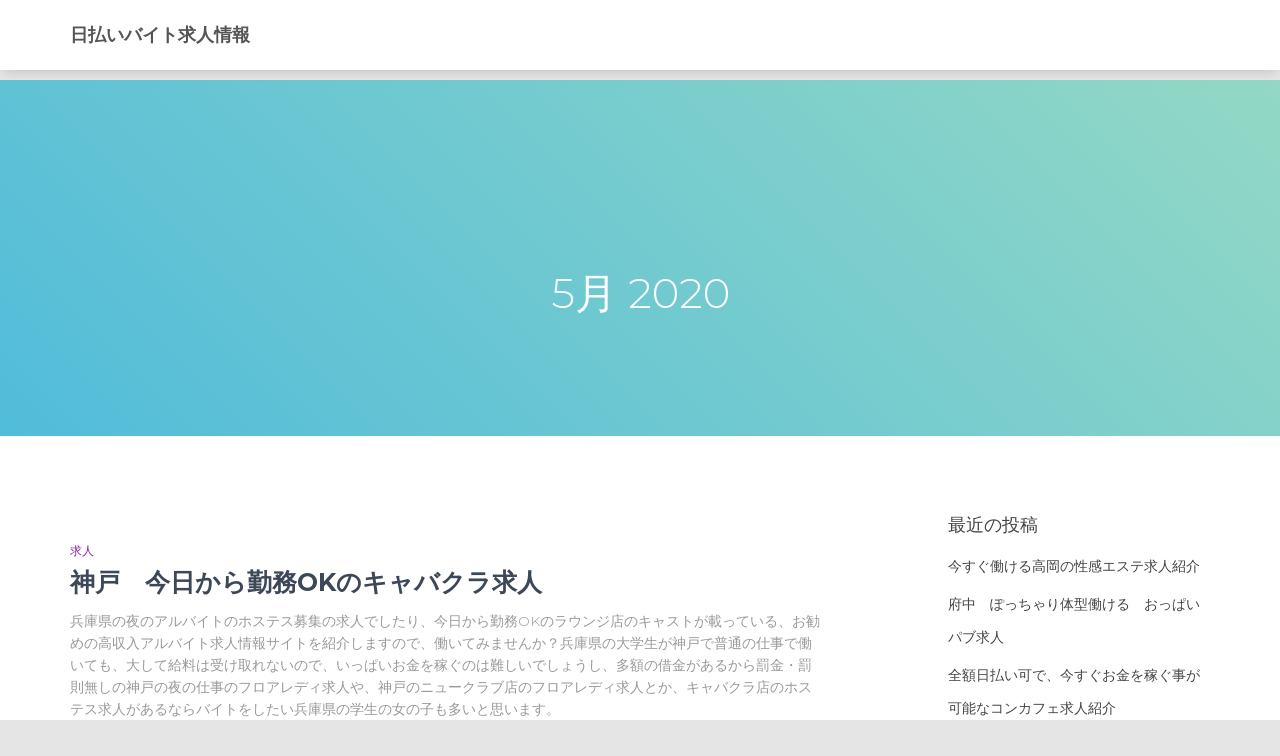

--- FILE ---
content_type: text/html; charset=UTF-8
request_url: http://flxewtu.s401.xrea.com/?m=202005
body_size: 14752
content:
<!DOCTYPE html>
<html lang="ja">

<head>
	<meta charset='UTF-8'>
	<meta name="viewport" content="width=device-width, initial-scale=1">
	<link rel="profile" href="http://gmpg.org/xfn/11">
		<title>2020年5月 &#8211; 日払いバイト求人情報</title>
<meta name='robots' content='max-image-preview:large' />
<link rel='dns-prefetch' href='//fonts.googleapis.com' />
<link rel="alternate" type="application/rss+xml" title="日払いバイト求人情報 &raquo; フィード" href="http://flxewtu.s401.xrea.com/?feed=rss2" />
<link rel="alternate" type="application/rss+xml" title="日払いバイト求人情報 &raquo; コメントフィード" href="http://flxewtu.s401.xrea.com/?feed=comments-rss2" />
<script type="text/javascript">
window._wpemojiSettings = {"baseUrl":"https:\/\/s.w.org\/images\/core\/emoji\/14.0.0\/72x72\/","ext":".png","svgUrl":"https:\/\/s.w.org\/images\/core\/emoji\/14.0.0\/svg\/","svgExt":".svg","source":{"concatemoji":"http:\/\/flxewtu.s401.xrea.com\/wp-includes\/js\/wp-emoji-release.min.js?ver=6.2.8"}};
/*! This file is auto-generated */
!function(e,a,t){var n,r,o,i=a.createElement("canvas"),p=i.getContext&&i.getContext("2d");function s(e,t){p.clearRect(0,0,i.width,i.height),p.fillText(e,0,0);e=i.toDataURL();return p.clearRect(0,0,i.width,i.height),p.fillText(t,0,0),e===i.toDataURL()}function c(e){var t=a.createElement("script");t.src=e,t.defer=t.type="text/javascript",a.getElementsByTagName("head")[0].appendChild(t)}for(o=Array("flag","emoji"),t.supports={everything:!0,everythingExceptFlag:!0},r=0;r<o.length;r++)t.supports[o[r]]=function(e){if(p&&p.fillText)switch(p.textBaseline="top",p.font="600 32px Arial",e){case"flag":return s("\ud83c\udff3\ufe0f\u200d\u26a7\ufe0f","\ud83c\udff3\ufe0f\u200b\u26a7\ufe0f")?!1:!s("\ud83c\uddfa\ud83c\uddf3","\ud83c\uddfa\u200b\ud83c\uddf3")&&!s("\ud83c\udff4\udb40\udc67\udb40\udc62\udb40\udc65\udb40\udc6e\udb40\udc67\udb40\udc7f","\ud83c\udff4\u200b\udb40\udc67\u200b\udb40\udc62\u200b\udb40\udc65\u200b\udb40\udc6e\u200b\udb40\udc67\u200b\udb40\udc7f");case"emoji":return!s("\ud83e\udef1\ud83c\udffb\u200d\ud83e\udef2\ud83c\udfff","\ud83e\udef1\ud83c\udffb\u200b\ud83e\udef2\ud83c\udfff")}return!1}(o[r]),t.supports.everything=t.supports.everything&&t.supports[o[r]],"flag"!==o[r]&&(t.supports.everythingExceptFlag=t.supports.everythingExceptFlag&&t.supports[o[r]]);t.supports.everythingExceptFlag=t.supports.everythingExceptFlag&&!t.supports.flag,t.DOMReady=!1,t.readyCallback=function(){t.DOMReady=!0},t.supports.everything||(n=function(){t.readyCallback()},a.addEventListener?(a.addEventListener("DOMContentLoaded",n,!1),e.addEventListener("load",n,!1)):(e.attachEvent("onload",n),a.attachEvent("onreadystatechange",function(){"complete"===a.readyState&&t.readyCallback()})),(e=t.source||{}).concatemoji?c(e.concatemoji):e.wpemoji&&e.twemoji&&(c(e.twemoji),c(e.wpemoji)))}(window,document,window._wpemojiSettings);
</script>
<style type="text/css">
img.wp-smiley,
img.emoji {
	display: inline !important;
	border: none !important;
	box-shadow: none !important;
	height: 1em !important;
	width: 1em !important;
	margin: 0 0.07em !important;
	vertical-align: -0.1em !important;
	background: none !important;
	padding: 0 !important;
}
</style>
	<link rel='stylesheet' id='wp-block-library-css' href='http://flxewtu.s401.xrea.com/wp-includes/css/dist/block-library/style.min.css?ver=6.2.8' type='text/css' media='all' />
<link rel='stylesheet' id='classic-theme-styles-css' href='http://flxewtu.s401.xrea.com/wp-includes/css/classic-themes.min.css?ver=6.2.8' type='text/css' media='all' />
<style id='global-styles-inline-css' type='text/css'>
body{--wp--preset--color--black: #000000;--wp--preset--color--cyan-bluish-gray: #abb8c3;--wp--preset--color--white: #ffffff;--wp--preset--color--pale-pink: #f78da7;--wp--preset--color--vivid-red: #cf2e2e;--wp--preset--color--luminous-vivid-orange: #ff6900;--wp--preset--color--luminous-vivid-amber: #fcb900;--wp--preset--color--light-green-cyan: #7bdcb5;--wp--preset--color--vivid-green-cyan: #00d084;--wp--preset--color--pale-cyan-blue: #8ed1fc;--wp--preset--color--vivid-cyan-blue: #0693e3;--wp--preset--color--vivid-purple: #9b51e0;--wp--preset--color--accent: #e91e63;--wp--preset--color--background-color: #E5E5E5;--wp--preset--color--header-gradient: #a81d84;--wp--preset--gradient--vivid-cyan-blue-to-vivid-purple: linear-gradient(135deg,rgba(6,147,227,1) 0%,rgb(155,81,224) 100%);--wp--preset--gradient--light-green-cyan-to-vivid-green-cyan: linear-gradient(135deg,rgb(122,220,180) 0%,rgb(0,208,130) 100%);--wp--preset--gradient--luminous-vivid-amber-to-luminous-vivid-orange: linear-gradient(135deg,rgba(252,185,0,1) 0%,rgba(255,105,0,1) 100%);--wp--preset--gradient--luminous-vivid-orange-to-vivid-red: linear-gradient(135deg,rgba(255,105,0,1) 0%,rgb(207,46,46) 100%);--wp--preset--gradient--very-light-gray-to-cyan-bluish-gray: linear-gradient(135deg,rgb(238,238,238) 0%,rgb(169,184,195) 100%);--wp--preset--gradient--cool-to-warm-spectrum: linear-gradient(135deg,rgb(74,234,220) 0%,rgb(151,120,209) 20%,rgb(207,42,186) 40%,rgb(238,44,130) 60%,rgb(251,105,98) 80%,rgb(254,248,76) 100%);--wp--preset--gradient--blush-light-purple: linear-gradient(135deg,rgb(255,206,236) 0%,rgb(152,150,240) 100%);--wp--preset--gradient--blush-bordeaux: linear-gradient(135deg,rgb(254,205,165) 0%,rgb(254,45,45) 50%,rgb(107,0,62) 100%);--wp--preset--gradient--luminous-dusk: linear-gradient(135deg,rgb(255,203,112) 0%,rgb(199,81,192) 50%,rgb(65,88,208) 100%);--wp--preset--gradient--pale-ocean: linear-gradient(135deg,rgb(255,245,203) 0%,rgb(182,227,212) 50%,rgb(51,167,181) 100%);--wp--preset--gradient--electric-grass: linear-gradient(135deg,rgb(202,248,128) 0%,rgb(113,206,126) 100%);--wp--preset--gradient--midnight: linear-gradient(135deg,rgb(2,3,129) 0%,rgb(40,116,252) 100%);--wp--preset--duotone--dark-grayscale: url('#wp-duotone-dark-grayscale');--wp--preset--duotone--grayscale: url('#wp-duotone-grayscale');--wp--preset--duotone--purple-yellow: url('#wp-duotone-purple-yellow');--wp--preset--duotone--blue-red: url('#wp-duotone-blue-red');--wp--preset--duotone--midnight: url('#wp-duotone-midnight');--wp--preset--duotone--magenta-yellow: url('#wp-duotone-magenta-yellow');--wp--preset--duotone--purple-green: url('#wp-duotone-purple-green');--wp--preset--duotone--blue-orange: url('#wp-duotone-blue-orange');--wp--preset--font-size--small: 13px;--wp--preset--font-size--medium: 20px;--wp--preset--font-size--large: 36px;--wp--preset--font-size--x-large: 42px;--wp--preset--spacing--20: 0.44rem;--wp--preset--spacing--30: 0.67rem;--wp--preset--spacing--40: 1rem;--wp--preset--spacing--50: 1.5rem;--wp--preset--spacing--60: 2.25rem;--wp--preset--spacing--70: 3.38rem;--wp--preset--spacing--80: 5.06rem;--wp--preset--shadow--natural: 6px 6px 9px rgba(0, 0, 0, 0.2);--wp--preset--shadow--deep: 12px 12px 50px rgba(0, 0, 0, 0.4);--wp--preset--shadow--sharp: 6px 6px 0px rgba(0, 0, 0, 0.2);--wp--preset--shadow--outlined: 6px 6px 0px -3px rgba(255, 255, 255, 1), 6px 6px rgba(0, 0, 0, 1);--wp--preset--shadow--crisp: 6px 6px 0px rgba(0, 0, 0, 1);}:where(.is-layout-flex){gap: 0.5em;}body .is-layout-flow > .alignleft{float: left;margin-inline-start: 0;margin-inline-end: 2em;}body .is-layout-flow > .alignright{float: right;margin-inline-start: 2em;margin-inline-end: 0;}body .is-layout-flow > .aligncenter{margin-left: auto !important;margin-right: auto !important;}body .is-layout-constrained > .alignleft{float: left;margin-inline-start: 0;margin-inline-end: 2em;}body .is-layout-constrained > .alignright{float: right;margin-inline-start: 2em;margin-inline-end: 0;}body .is-layout-constrained > .aligncenter{margin-left: auto !important;margin-right: auto !important;}body .is-layout-constrained > :where(:not(.alignleft):not(.alignright):not(.alignfull)){max-width: var(--wp--style--global--content-size);margin-left: auto !important;margin-right: auto !important;}body .is-layout-constrained > .alignwide{max-width: var(--wp--style--global--wide-size);}body .is-layout-flex{display: flex;}body .is-layout-flex{flex-wrap: wrap;align-items: center;}body .is-layout-flex > *{margin: 0;}:where(.wp-block-columns.is-layout-flex){gap: 2em;}.has-black-color{color: var(--wp--preset--color--black) !important;}.has-cyan-bluish-gray-color{color: var(--wp--preset--color--cyan-bluish-gray) !important;}.has-white-color{color: var(--wp--preset--color--white) !important;}.has-pale-pink-color{color: var(--wp--preset--color--pale-pink) !important;}.has-vivid-red-color{color: var(--wp--preset--color--vivid-red) !important;}.has-luminous-vivid-orange-color{color: var(--wp--preset--color--luminous-vivid-orange) !important;}.has-luminous-vivid-amber-color{color: var(--wp--preset--color--luminous-vivid-amber) !important;}.has-light-green-cyan-color{color: var(--wp--preset--color--light-green-cyan) !important;}.has-vivid-green-cyan-color{color: var(--wp--preset--color--vivid-green-cyan) !important;}.has-pale-cyan-blue-color{color: var(--wp--preset--color--pale-cyan-blue) !important;}.has-vivid-cyan-blue-color{color: var(--wp--preset--color--vivid-cyan-blue) !important;}.has-vivid-purple-color{color: var(--wp--preset--color--vivid-purple) !important;}.has-black-background-color{background-color: var(--wp--preset--color--black) !important;}.has-cyan-bluish-gray-background-color{background-color: var(--wp--preset--color--cyan-bluish-gray) !important;}.has-white-background-color{background-color: var(--wp--preset--color--white) !important;}.has-pale-pink-background-color{background-color: var(--wp--preset--color--pale-pink) !important;}.has-vivid-red-background-color{background-color: var(--wp--preset--color--vivid-red) !important;}.has-luminous-vivid-orange-background-color{background-color: var(--wp--preset--color--luminous-vivid-orange) !important;}.has-luminous-vivid-amber-background-color{background-color: var(--wp--preset--color--luminous-vivid-amber) !important;}.has-light-green-cyan-background-color{background-color: var(--wp--preset--color--light-green-cyan) !important;}.has-vivid-green-cyan-background-color{background-color: var(--wp--preset--color--vivid-green-cyan) !important;}.has-pale-cyan-blue-background-color{background-color: var(--wp--preset--color--pale-cyan-blue) !important;}.has-vivid-cyan-blue-background-color{background-color: var(--wp--preset--color--vivid-cyan-blue) !important;}.has-vivid-purple-background-color{background-color: var(--wp--preset--color--vivid-purple) !important;}.has-black-border-color{border-color: var(--wp--preset--color--black) !important;}.has-cyan-bluish-gray-border-color{border-color: var(--wp--preset--color--cyan-bluish-gray) !important;}.has-white-border-color{border-color: var(--wp--preset--color--white) !important;}.has-pale-pink-border-color{border-color: var(--wp--preset--color--pale-pink) !important;}.has-vivid-red-border-color{border-color: var(--wp--preset--color--vivid-red) !important;}.has-luminous-vivid-orange-border-color{border-color: var(--wp--preset--color--luminous-vivid-orange) !important;}.has-luminous-vivid-amber-border-color{border-color: var(--wp--preset--color--luminous-vivid-amber) !important;}.has-light-green-cyan-border-color{border-color: var(--wp--preset--color--light-green-cyan) !important;}.has-vivid-green-cyan-border-color{border-color: var(--wp--preset--color--vivid-green-cyan) !important;}.has-pale-cyan-blue-border-color{border-color: var(--wp--preset--color--pale-cyan-blue) !important;}.has-vivid-cyan-blue-border-color{border-color: var(--wp--preset--color--vivid-cyan-blue) !important;}.has-vivid-purple-border-color{border-color: var(--wp--preset--color--vivid-purple) !important;}.has-vivid-cyan-blue-to-vivid-purple-gradient-background{background: var(--wp--preset--gradient--vivid-cyan-blue-to-vivid-purple) !important;}.has-light-green-cyan-to-vivid-green-cyan-gradient-background{background: var(--wp--preset--gradient--light-green-cyan-to-vivid-green-cyan) !important;}.has-luminous-vivid-amber-to-luminous-vivid-orange-gradient-background{background: var(--wp--preset--gradient--luminous-vivid-amber-to-luminous-vivid-orange) !important;}.has-luminous-vivid-orange-to-vivid-red-gradient-background{background: var(--wp--preset--gradient--luminous-vivid-orange-to-vivid-red) !important;}.has-very-light-gray-to-cyan-bluish-gray-gradient-background{background: var(--wp--preset--gradient--very-light-gray-to-cyan-bluish-gray) !important;}.has-cool-to-warm-spectrum-gradient-background{background: var(--wp--preset--gradient--cool-to-warm-spectrum) !important;}.has-blush-light-purple-gradient-background{background: var(--wp--preset--gradient--blush-light-purple) !important;}.has-blush-bordeaux-gradient-background{background: var(--wp--preset--gradient--blush-bordeaux) !important;}.has-luminous-dusk-gradient-background{background: var(--wp--preset--gradient--luminous-dusk) !important;}.has-pale-ocean-gradient-background{background: var(--wp--preset--gradient--pale-ocean) !important;}.has-electric-grass-gradient-background{background: var(--wp--preset--gradient--electric-grass) !important;}.has-midnight-gradient-background{background: var(--wp--preset--gradient--midnight) !important;}.has-small-font-size{font-size: var(--wp--preset--font-size--small) !important;}.has-medium-font-size{font-size: var(--wp--preset--font-size--medium) !important;}.has-large-font-size{font-size: var(--wp--preset--font-size--large) !important;}.has-x-large-font-size{font-size: var(--wp--preset--font-size--x-large) !important;}
.wp-block-navigation a:where(:not(.wp-element-button)){color: inherit;}
:where(.wp-block-columns.is-layout-flex){gap: 2em;}
.wp-block-pullquote{font-size: 1.5em;line-height: 1.6;}
</style>
<link rel='stylesheet' id='bootstrap-css' href='http://flxewtu.s401.xrea.com/wp-content/themes/hestia/assets/bootstrap/css/bootstrap.min.css?ver=1.0.2' type='text/css' media='all' />
<link rel='stylesheet' id='orfeo_parent-css' href='http://flxewtu.s401.xrea.com/wp-content/themes/hestia/style.css?ver=1.0.6' type='text/css' media='all' />
<style id='orfeo_parent-inline-css' type='text/css'>
.hestia-pricing .hestia-table-one .card-pricing .category { color: #f5593d; }.hestia-pricing .hestia-table-two .card-pricing { background-color: #f5593d; }.pagination .nav-links .page-numbers { color: #f5593d; border-color: #f5593d; }.pagination .nav-links .page-numbers.current { border-color: #f5593d; }.pagination .nav-links .page-numbers:hover { background-color: #f5593d; }.pagination .nav-links .page-numbers:hover { border-color: #f5593d; }.woocommerce-pagination ul.page-numbers .page-numbers { color: #f5593d; border-color: #f5593d; } .woocommerce-pagination ul.page-numbers li > span.current { border-color: #f5593d !important; }.woocommerce-pagination ul.page-numbers .page-numbers:hover { background-color: #f5593d; }.woocommerce-pagination ul.page-numbers .page-numbers:hover { border-color: #f5593d; }.entry-categories .label { background-color: #f5593d;}.woocommerce .star-rating { color: #f5593d; }.woocommerce div.product p.stars span a:before { color: #f5593d; }.woocommerce-cart table.shop_table button { 
		    background-color: #f5593d !important;
		    border-color: #f5593d !important; 
        }.woocommerce-cart table.shop_table button:hover { 
		    background-color: #f5593d !important; 
		    border-color: #f5593d !important;
        }.woocommerce-page .woocommerce-message { background-color: #f5593d; }.track_order input[type=submit] { background-color: #f5593d; }.track_order input[type=submit]:hover { background-color: #f5593d; }div[id^=woocommerce_product_tag_cloud].widget a { background-color: #f5593d; }.woocommerce.widget_shopping_cart .buttons > a.button { background-color: #f5593d; }.woocommerce.widget_shopping_cart .buttons > a.button:hover { background-color: #f5593d; }
</style>
<link rel='stylesheet' id='hestia-font-sizes-css' href='http://flxewtu.s401.xrea.com/wp-content/themes/hestia/assets/css/font-sizes.min.css?ver=2.4.5' type='text/css' media='all' />
<link rel='stylesheet' id='font-awesome-css' href='http://flxewtu.s401.xrea.com/wp-content/themes/hestia/assets/font-awesome/css/font-awesome.min.css?ver=1.0.2' type='text/css' media='all' />
<link rel='stylesheet' id='hestia_style-css' href='http://flxewtu.s401.xrea.com/wp-content/themes/orfeo/style.css?ver=2.4.5' type='text/css' media='all' />
<style id='hestia_style-inline-css' type='text/css'>
.hestia-top-bar, .hestia-top-bar .widget.widget_shopping_cart .cart_list {
			background-color: #363537
		}
		.hestia-top-bar .widget .label-floating input[type=search]:-webkit-autofill {
			-webkit-box-shadow: inset 0 0 0px 9999px #363537
		}.hestia-top-bar, .hestia-top-bar .widget .label-floating input[type=search], .hestia-top-bar .widget.widget_search form.form-group:before, .hestia-top-bar .widget.widget_product_search form.form-group:before, .hestia-top-bar .widget.widget_shopping_cart:before {
			color: #ffffff
		} 
		.hestia-top-bar .widget .label-floating input[type=search]{
			-webkit-text-fill-color:#ffffff !important 
		}.hestia-top-bar a, .hestia-top-bar .top-bar-nav li a {
			color: #ffffff
		}.hestia-top-bar a:hover, .hestia-top-bar .top-bar-nav li a:hover {
			color: #eeeeee
		}
	
		a, 
		.navbar .dropdown-menu li:hover > a,
		.navbar .dropdown-menu li:focus > a,
		.navbar .dropdown-menu li:active > a,
		.navbar .navbar-nav > li .dropdown-menu li:hover > a,
		body:not(.home) .navbar-default .navbar-nav > .active:not(.btn) > a,
		body:not(.home) .navbar-default .navbar-nav > .active:not(.btn) > a:hover,
		body:not(.home) .navbar-default .navbar-nav > .active:not(.btn) > a:focus,
		a:hover, 
		.card-blog a.moretag:hover, 
		.card-blog a.more-link:hover, 
		.widget a:hover,
		.has-accent-color {
		    color:#f5593d;
		}
		
		.pagination span.current, .pagination span.current:focus, .pagination span.current:hover {
			border-color:#f5593d
		}
		
		button,
		button:hover,
		.woocommerce .track_order button[type="submit"],
		.woocommerce .track_order button[type="submit"]:hover,
		div.wpforms-container .wpforms-form button[type=submit].wpforms-submit,
		div.wpforms-container .wpforms-form button[type=submit].wpforms-submit:hover,
		input[type="button"],
		input[type="button"]:hover,
		input[type="submit"],
		input[type="submit"]:hover,
		input#searchsubmit, 
		.pagination span.current, 
		.pagination span.current:focus, 
		.pagination span.current:hover,
		.btn.btn-primary,
		.btn.btn-primary:link,
		.btn.btn-primary:hover, 
		.btn.btn-primary:focus, 
		.btn.btn-primary:active, 
		.btn.btn-primary.active, 
		.btn.btn-primary.active:focus, 
		.btn.btn-primary.active:hover,
		.btn.btn-primary:active:hover, 
		.btn.btn-primary:active:focus, 
		.btn.btn-primary:active:hover,
		.hestia-sidebar-open.btn.btn-rose,
		.hestia-sidebar-close.btn.btn-rose,
		.hestia-sidebar-open.btn.btn-rose:hover,
		.hestia-sidebar-close.btn.btn-rose:hover,
		.hestia-sidebar-open.btn.btn-rose:focus,
		.hestia-sidebar-close.btn.btn-rose:focus,
		.label.label-primary,
		.hestia-work .portfolio-item:nth-child(6n+1) .label,
		.nav-cart .nav-cart-content .widget .buttons .button,
		.has-accent-background-color {
		    background-color: #f5593d;
		}
		
		@media (max-width: 768px) { 
	
			.navbar-default .navbar-nav>li>a:hover,
			.navbar-default .navbar-nav>li>a:focus,
			.navbar .navbar-nav .dropdown .dropdown-menu li a:hover,
			.navbar .navbar-nav .dropdown .dropdown-menu li a:focus,
			.navbar button.navbar-toggle:hover,
			.navbar .navbar-nav li:hover > a i {
			    color: #f5593d;
			}
		}
		
		body:not(.woocommerce-page) button:not([class^="fl-"]):not(.hestia-scroll-to-top):not(.navbar-toggle):not(.close),
		body:not(.woocommerce-page) .button:not([class^="fl-"]):not(hestia-scroll-to-top):not(.navbar-toggle):not(.add_to_cart_button),
		div.wpforms-container .wpforms-form button[type=submit].wpforms-submit,
		input[type="submit"], 
		input[type="button"], 
		.btn.btn-primary,
		.widget_product_search button[type="submit"],
		.hestia-sidebar-open.btn.btn-rose,
		.hestia-sidebar-close.btn.btn-rose,
		.everest-forms button[type=submit].everest-forms-submit-button {
		    -webkit-box-shadow: 0 2px 2px 0 rgba(245,89,61,0.14),0 3px 1px -2px rgba(245,89,61,0.2),0 1px 5px 0 rgba(245,89,61,0.12);
		    box-shadow: 0 2px 2px 0 rgba(245,89,61,0.14),0 3px 1px -2px rgba(245,89,61,0.2),0 1px 5px 0 rgba(245,89,61,0.12);
		}
		
		.card .header-primary, .card .content-primary,
		.everest-forms button[type=submit].everest-forms-submit-button {
		    background: #f5593d;
		}
		
		body:not(.woocommerce-page) .button:not([class^="fl-"]):not(.hestia-scroll-to-top):not(.navbar-toggle):not(.add_to_cart_button):hover,
		body:not(.woocommerce-page) button:not([class^="fl-"]):not(.hestia-scroll-to-top):not(.navbar-toggle):not(.close):hover,
		div.wpforms-container .wpforms-form button[type=submit].wpforms-submit:hover,
		input[type="submit"]:hover,
		input[type="button"]:hover,
		input#searchsubmit:hover, 
		.widget_product_search button[type="submit"]:hover,
		.pagination span.current, 
		.btn.btn-primary:hover, 
		.btn.btn-primary:focus, 
		.btn.btn-primary:active, 
		.btn.btn-primary.active, 
		.btn.btn-primary:active:focus, 
		.btn.btn-primary:active:hover, 
		.hestia-sidebar-open.btn.btn-rose:hover,
		.hestia-sidebar-close.btn.btn-rose:hover,
		.pagination span.current:hover,
		.everest-forms button[type=submit].everest-forms-submit-button:hover,
 		.everest-forms button[type=submit].everest-forms-submit-button:focus,
 		.everest-forms button[type=submit].everest-forms-submit-button:active {
			-webkit-box-shadow: 0 14px 26px -12px rgba(245,89,61,0.42),0 4px 23px 0 rgba(0,0,0,0.12),0 8px 10px -5px rgba(245,89,61,0.2);
		    box-shadow: 0 14px 26px -12px rgba(245,89,61,0.42),0 4px 23px 0 rgba(0,0,0,0.12),0 8px 10px -5px rgba(245,89,61,0.2);
			color: #fff;
		}
		
		.form-group.is-focused .form-control {
			background-image: -webkit-gradient(linear,left top, left bottom,from(#f5593d),to(#f5593d)),-webkit-gradient(linear,left top, left bottom,from(#d2d2d2),to(#d2d2d2));
			background-image: -webkit-linear-gradient(linear,left top, left bottom,from(#f5593d),to(#f5593d)),-webkit-linear-gradient(linear,left top, left bottom,from(#d2d2d2),to(#d2d2d2));
			background-image: linear-gradient(linear,left top, left bottom,from(#f5593d),to(#f5593d)),linear-gradient(linear,left top, left bottom,from(#d2d2d2),to(#d2d2d2));
		}
		
		.navbar:not(.navbar-transparent) li:not(.btn):hover > a,
		.navbar li.on-section:not(.btn) > a, 
		.navbar.full-screen-menu.navbar-transparent li:not(.btn):hover > a,
		.navbar.full-screen-menu .navbar-toggle:hover,
		.navbar:not(.navbar-transparent) .nav-cart:hover, 
		.navbar:not(.navbar-transparent) .hestia-toggle-search:hover {
				color:#f5593d}
		
		.header-filter-gradient { 
			background: linear-gradient(45deg, rgba(81,188,218,1) 0%, rgb(147,216,197) 100%); 
		}
		.has-header-gradient-color { color: #51bcda; }
		.has-header-gradient-background-color { background-color: #51bcda; }
		 
		.has-background-color-color { color: #E5E5E5; }
		.has-background-color-background-color { background-color: #E5E5E5; }
		
.btn.btn-primary:not(.colored-button):not(.btn-left):not(.btn-right):not(.btn-just-icon):not(.menu-item), input[type="submit"]:not(.search-submit), body:not(.woocommerce-account) .woocommerce .button.woocommerce-Button, .woocommerce .product button.button, .woocommerce .product button.button.alt, .woocommerce .product #respond input#submit, .woocommerce-cart .blog-post .woocommerce .cart-collaterals .cart_totals .checkout-button, .woocommerce-checkout #payment #place_order, .woocommerce-account.woocommerce-page button.button, .woocommerce .track_order button[type="submit"], .nav-cart .nav-cart-content .widget .buttons .button, .woocommerce a.button.wc-backward, body.woocommerce .wccm-catalog-item a.button, body.woocommerce a.wccm-button.button, form.woocommerce-form-coupon button.button, div.wpforms-container .wpforms-form button[type=submit].wpforms-submit, div.woocommerce a.button.alt, div.woocommerce table.my_account_orders .button, .btn.colored-button, .btn.btn-left, .btn.btn-right, .btn:not(.colored-button):not(.btn-left):not(.btn-right):not(.btn-just-icon):not(.menu-item):not(.hestia-sidebar-open):not(.hestia-sidebar-close){ padding-top:15px;  padding-bottom:15px;  padding-left:33px;  padding-right:33px; }
.btn.btn-primary:not(.colored-button):not(.btn-left):not(.btn-right):not(.btn-just-icon):not(.menu-item), input[type="submit"]:not(.search-submit), body:not(.woocommerce-account) .woocommerce .button.woocommerce-Button, .woocommerce .product button.button, .woocommerce .product button.button.alt, .woocommerce .product #respond input#submit, .woocommerce-cart .blog-post .woocommerce .cart-collaterals .cart_totals .checkout-button, .woocommerce-checkout #payment #place_order, .woocommerce-account.woocommerce-page button.button, .woocommerce .track_order button[type="submit"], .nav-cart .nav-cart-content .widget .buttons .button, .woocommerce a.button.wc-backward, body.woocommerce .wccm-catalog-item a.button, body.woocommerce a.wccm-button.button, form.woocommerce-form-coupon button.button, div.wpforms-container .wpforms-form button[type=submit].wpforms-submit, div.woocommerce a.button.alt, div.woocommerce table.my_account_orders .button, input[type="submit"].search-submit, .hestia-view-cart-wrapper .added_to_cart.wc-forward, .woocommerce-product-search button, .woocommerce-cart .actions .button, #secondary div[id^=woocommerce_price_filter] .button, .woocommerce div[id^=woocommerce_widget_cart].widget .buttons .button, .searchform input[type=submit], .searchform button, .search-form:not(.media-toolbar-primary) input[type=submit], .search-form:not(.media-toolbar-primary) button, .woocommerce-product-search input[type=submit], .btn.colored-button, .btn.btn-left, .btn.btn-right, .btn:not(.colored-button):not(.btn-left):not(.btn-right):not(.btn-just-icon):not(.menu-item):not(.hestia-sidebar-open):not(.hestia-sidebar-close){border-radius:3px;}
h1, h2, h3, h4, h5, h6, .hestia-title, .hestia-title.title-in-content, p.meta-in-content , .info-title, .card-title,
		.page-header.header-small .hestia-title, .page-header.header-small .title, .widget h5, .hestia-title, 
		.title, .footer-brand, .footer-big h4, .footer-big h5, .media .media-heading, 
		.carousel h1.hestia-title, .carousel h2.title, 
		.carousel span.sub-title, .woocommerce.single-product h1.product_title, .woocommerce section.related.products h2, .hestia-about h1, .hestia-about h2, .hestia-about h3, .hestia-about h4, .hestia-about h5 {
			font-family: Montserrat;
		}
		body, ul, .tooltip-inner {
			font-family: Montserrat;
		}
@media (min-width: 769px){
			.page-header.header-small .hestia-title,
			.page-header.header-small .title,
			h1.hestia-title.title-in-content,
			.main article.section .has-title-font-size {
				font-size: 42px;
			}}

			.home.blog .hestia-blogs {
				background-color: #fff !important;
			}
		
			.woocommerce-checkout #hestia-checkout-coupon .woocommerce-message,
			.woocommerce-checkout #hestia-checkout-coupon .woocommerce-error {
				margin-left: auto;
				margin-right: auto;
			}
		
			.btn,
			button,
			.button {
				box-shadow: none !important;
			}
			
			.btn:hover,
			button:hover,
			.button:hover {
				opacity: 0.75;
			}
		
			.carousel .buttons .btn-primary + .btn-right {
				margin-left: 15px;
			}		
			.carousel .buttons .btn,
			.carousel .buttons .btn-right {
				margin: 15px;
			}
		
			.carousel .hestia-big-title-content .hestia-title {
				font-weight: 800;
			}
			.carousel .hestia-big-title-content .sub-title {
				font-family: inherit;
				font-size: 19px;
				font-weight: 300;
				line-height: 26px;
				margin: 0 0 8px;
			}
			.carousel .hestia-big-title-content .buttons .btn,
			.carousel .hestia-big-title-content .buttons .btn-right {
				border-radius: 30px;
				font-family: inherit;
				font-size: 14px;
				font-weight: 600;
				line-height: 24px;
				padding: 11px 30px;
			}
			.carousel .hestia-big-title-content .buttons .btn-right {
				background-color: transparent;
				border: 2px solid #fff;
				padding: 9px 28px;
			}
		
            .carousel .hestia-big-title-content .buttons > a.btn.btn-primary,
            .carousel .hestia-big-title-content .buttons > a.btn.btn-right {
                border-radius: 30px !important;
                padding: 11px 30px !important;
            }
        
			.section-comments .comment .media-body .media-footer {
				top: 5px;
				right: 0;
			}
			.section-comments .comment .media-body .media-heading {
				padding-right: 50px;
			}
			.section-comments .comment {
				margin-bottom: 30px;
			}
		
			.carousel .hestia-title {
				line-height: 1.1;
			}
		
</style>
<link rel='stylesheet' id='hestia_fonts-css' href='https://fonts.googleapis.com/css?family=Roboto%3A300%2C400%2C500%2C700%7CRoboto+Slab%3A400%2C700&#038;subset=latin%2Clatin-ext&#038;ver=2.4.5' type='text/css' media='all' />
<link rel='stylesheet' id='hestia-google-font-montserrat-css' href='//fonts.googleapis.com/css?family=Montserrat%3A300%2C400%2C500%2C700&#038;subset=latin&#038;ver=6.2.8' type='text/css' media='all' />
<script type='text/javascript' src='http://flxewtu.s401.xrea.com/wp-includes/js/jquery/jquery.min.js?ver=3.6.4' id='jquery-core-js'></script>
<script type='text/javascript' src='http://flxewtu.s401.xrea.com/wp-includes/js/jquery/jquery-migrate.min.js?ver=3.4.0' id='jquery-migrate-js'></script>
<link rel="https://api.w.org/" href="http://flxewtu.s401.xrea.com/index.php?rest_route=/" /><link rel="EditURI" type="application/rsd+xml" title="RSD" href="http://flxewtu.s401.xrea.com/xmlrpc.php?rsd" />
<link rel="wlwmanifest" type="application/wlwmanifest+xml" href="http://flxewtu.s401.xrea.com/wp-includes/wlwmanifest.xml" />
<meta name="generator" content="WordPress 6.2.8" />

<script type="text/javascript" charset="UTF-8" src="//cache1.value-domain.com/xrea_header.js" async="async"></script>
</head>

<body class="archive date header-layout-default">
	<svg xmlns="http://www.w3.org/2000/svg" viewBox="0 0 0 0" width="0" height="0" focusable="false" role="none" style="visibility: hidden; position: absolute; left: -9999px; overflow: hidden;" ><defs><filter id="wp-duotone-dark-grayscale"><feColorMatrix color-interpolation-filters="sRGB" type="matrix" values=" .299 .587 .114 0 0 .299 .587 .114 0 0 .299 .587 .114 0 0 .299 .587 .114 0 0 " /><feComponentTransfer color-interpolation-filters="sRGB" ><feFuncR type="table" tableValues="0 0.49803921568627" /><feFuncG type="table" tableValues="0 0.49803921568627" /><feFuncB type="table" tableValues="0 0.49803921568627" /><feFuncA type="table" tableValues="1 1" /></feComponentTransfer><feComposite in2="SourceGraphic" operator="in" /></filter></defs></svg><svg xmlns="http://www.w3.org/2000/svg" viewBox="0 0 0 0" width="0" height="0" focusable="false" role="none" style="visibility: hidden; position: absolute; left: -9999px; overflow: hidden;" ><defs><filter id="wp-duotone-grayscale"><feColorMatrix color-interpolation-filters="sRGB" type="matrix" values=" .299 .587 .114 0 0 .299 .587 .114 0 0 .299 .587 .114 0 0 .299 .587 .114 0 0 " /><feComponentTransfer color-interpolation-filters="sRGB" ><feFuncR type="table" tableValues="0 1" /><feFuncG type="table" tableValues="0 1" /><feFuncB type="table" tableValues="0 1" /><feFuncA type="table" tableValues="1 1" /></feComponentTransfer><feComposite in2="SourceGraphic" operator="in" /></filter></defs></svg><svg xmlns="http://www.w3.org/2000/svg" viewBox="0 0 0 0" width="0" height="0" focusable="false" role="none" style="visibility: hidden; position: absolute; left: -9999px; overflow: hidden;" ><defs><filter id="wp-duotone-purple-yellow"><feColorMatrix color-interpolation-filters="sRGB" type="matrix" values=" .299 .587 .114 0 0 .299 .587 .114 0 0 .299 .587 .114 0 0 .299 .587 .114 0 0 " /><feComponentTransfer color-interpolation-filters="sRGB" ><feFuncR type="table" tableValues="0.54901960784314 0.98823529411765" /><feFuncG type="table" tableValues="0 1" /><feFuncB type="table" tableValues="0.71764705882353 0.25490196078431" /><feFuncA type="table" tableValues="1 1" /></feComponentTransfer><feComposite in2="SourceGraphic" operator="in" /></filter></defs></svg><svg xmlns="http://www.w3.org/2000/svg" viewBox="0 0 0 0" width="0" height="0" focusable="false" role="none" style="visibility: hidden; position: absolute; left: -9999px; overflow: hidden;" ><defs><filter id="wp-duotone-blue-red"><feColorMatrix color-interpolation-filters="sRGB" type="matrix" values=" .299 .587 .114 0 0 .299 .587 .114 0 0 .299 .587 .114 0 0 .299 .587 .114 0 0 " /><feComponentTransfer color-interpolation-filters="sRGB" ><feFuncR type="table" tableValues="0 1" /><feFuncG type="table" tableValues="0 0.27843137254902" /><feFuncB type="table" tableValues="0.5921568627451 0.27843137254902" /><feFuncA type="table" tableValues="1 1" /></feComponentTransfer><feComposite in2="SourceGraphic" operator="in" /></filter></defs></svg><svg xmlns="http://www.w3.org/2000/svg" viewBox="0 0 0 0" width="0" height="0" focusable="false" role="none" style="visibility: hidden; position: absolute; left: -9999px; overflow: hidden;" ><defs><filter id="wp-duotone-midnight"><feColorMatrix color-interpolation-filters="sRGB" type="matrix" values=" .299 .587 .114 0 0 .299 .587 .114 0 0 .299 .587 .114 0 0 .299 .587 .114 0 0 " /><feComponentTransfer color-interpolation-filters="sRGB" ><feFuncR type="table" tableValues="0 0" /><feFuncG type="table" tableValues="0 0.64705882352941" /><feFuncB type="table" tableValues="0 1" /><feFuncA type="table" tableValues="1 1" /></feComponentTransfer><feComposite in2="SourceGraphic" operator="in" /></filter></defs></svg><svg xmlns="http://www.w3.org/2000/svg" viewBox="0 0 0 0" width="0" height="0" focusable="false" role="none" style="visibility: hidden; position: absolute; left: -9999px; overflow: hidden;" ><defs><filter id="wp-duotone-magenta-yellow"><feColorMatrix color-interpolation-filters="sRGB" type="matrix" values=" .299 .587 .114 0 0 .299 .587 .114 0 0 .299 .587 .114 0 0 .299 .587 .114 0 0 " /><feComponentTransfer color-interpolation-filters="sRGB" ><feFuncR type="table" tableValues="0.78039215686275 1" /><feFuncG type="table" tableValues="0 0.94901960784314" /><feFuncB type="table" tableValues="0.35294117647059 0.47058823529412" /><feFuncA type="table" tableValues="1 1" /></feComponentTransfer><feComposite in2="SourceGraphic" operator="in" /></filter></defs></svg><svg xmlns="http://www.w3.org/2000/svg" viewBox="0 0 0 0" width="0" height="0" focusable="false" role="none" style="visibility: hidden; position: absolute; left: -9999px; overflow: hidden;" ><defs><filter id="wp-duotone-purple-green"><feColorMatrix color-interpolation-filters="sRGB" type="matrix" values=" .299 .587 .114 0 0 .299 .587 .114 0 0 .299 .587 .114 0 0 .299 .587 .114 0 0 " /><feComponentTransfer color-interpolation-filters="sRGB" ><feFuncR type="table" tableValues="0.65098039215686 0.40392156862745" /><feFuncG type="table" tableValues="0 1" /><feFuncB type="table" tableValues="0.44705882352941 0.4" /><feFuncA type="table" tableValues="1 1" /></feComponentTransfer><feComposite in2="SourceGraphic" operator="in" /></filter></defs></svg><svg xmlns="http://www.w3.org/2000/svg" viewBox="0 0 0 0" width="0" height="0" focusable="false" role="none" style="visibility: hidden; position: absolute; left: -9999px; overflow: hidden;" ><defs><filter id="wp-duotone-blue-orange"><feColorMatrix color-interpolation-filters="sRGB" type="matrix" values=" .299 .587 .114 0 0 .299 .587 .114 0 0 .299 .587 .114 0 0 .299 .587 .114 0 0 " /><feComponentTransfer color-interpolation-filters="sRGB" ><feFuncR type="table" tableValues="0.098039215686275 1" /><feFuncG type="table" tableValues="0 0.66274509803922" /><feFuncB type="table" tableValues="0.84705882352941 0.41960784313725" /><feFuncA type="table" tableValues="1 1" /></feComponentTransfer><feComposite in2="SourceGraphic" operator="in" /></filter></defs></svg>	<div class="wrapper  default ">
		<header class="header ">
			<div style="display: none"></div>		<nav class="navbar navbar-default navbar-fixed-top  hestia_left navbar-not-transparent">
						<div class="container">
						<div class="navbar-header">
			<div class="title-logo-wrapper">
				<a class="navbar-brand" href="http://flxewtu.s401.xrea.com/"
						title="日払いバイト求人情報">
					<p>日払いバイト求人情報</p></a>
			</div>
								</div>
					</div>
					</nav>
				</header>
<div id="primary" class="boxed-layout-header page-header header-small" data-parallax="active" ><div class="container"><div class="row"><div class="col-md-10 col-md-offset-1 text-center"><h1 class="hestia-title">5月 2020</h1></div></div></div><div class="header-filter header-filter-gradient"></div></div>
<div class="main  main-raised ">
	<div class="hestia-blogs" data-layout="sidebar-right">
		<div class="container">
			<div class="row">
								<div class="col-md-8 archive-post-wrap">
					<article 
		id="post-2389" 
		class="card card-blog card-plain post-2389 post type-post status-publish format-standard hentry category-1"><div class="row "><div class= "col-sm-12"><h6 class="category text-info"><a href="http://flxewtu.s401.xrea.com/?cat=1" title="求人 のすべての投稿を表示"  rel="tag">求人</a> </h6><h2 class="card-title entry-title"><a href="http://flxewtu.s401.xrea.com/?p=2389" title="神戸　今日から勤務OKのキャバクラ求人" rel="bookmark">神戸　今日から勤務OKのキャバクラ求人</a></h2><div class="card-description entry-summary "><p>兵庫県の夜のアルバイトのホステス募集の求人でしたり、今日から勤務OKのラウンジ店のキャストが載っている、お勧めの高収入アルバイト求人情報サイトを紹介しますので、働いてみませんか？兵庫県の大学生が神戸で普通の仕事で働いても、大して給料は受け取れないので、いっぱいお金を稼ぐのは難しいでしょうし、多額の借金があるから罰金・罰則無しの神戸の夜の仕事のフロアレディ求人や、神戸のニュークラブ店のフロアレディ求人とか、キャバクラ店のホステス求人があるならバイトをしたい兵庫県の学生の女の子も多いと思います。<br />そんな感じの兵庫県の大学生の女の子なら、良い求人が多数ある、お勧めの高収入バイト求人情報サイトに登録して、仕事を探してみてください。<br />当然40を超えている方とかにもこちらに載せてる水商売求人サイトはお勧めです。<br />ラウンジのホステス求人だったり、ガールズバー店を探して、兵庫県の中心街でアルバイトをしていっぱいお金を稼ぎませんか？</p>
<div align="center"><a href="http://website01.xsrv.jp/wie/ap"><img decoding="async" src="http://website01.xsrv.jp/wie/ap_banner" width="300" height="250" border="0" /></a></div>
<p> <a href="http://flxewtu.s401.xrea.com/?p=2389#more-2389" class="more-link"><span aria-label="続きを読む 神戸　今日から勤務OKのキャバクラ求人">(さらに&hellip;)</span></a></p>
</div><div class="posted-by vcard author">投稿者:<a href="http://flxewtu.s401.xrea.com/?author=1" title="flxewtu.s401.xrea.com" class="url"><b class="author-name fn">flxewtu.s401.xrea.com</b></a> 投稿日時:<a href="http://flxewtu.s401.xrea.com/?p=2389"><time class="entry-date published" datetime="2020-05-31T22:02:11+09:00" content="2020-05-31">6年</time><time class="updated hestia-hidden" datetime="2020-05-31T22:02:29+09:00">6年</time>前 </a></div></div></div></article><article 
		id="post-2387" 
		class="card card-blog card-plain post-2387 post type-post status-publish format-standard hentry category-1"><div class="row "><div class= "col-sm-12"><h6 class="category text-info"><a href="http://flxewtu.s401.xrea.com/?cat=1" title="求人 のすべての投稿を表示"  rel="tag">求人</a> </h6><h2 class="card-title entry-title"><a href="http://flxewtu.s401.xrea.com/?p=2387" title="市原　気ままに自分の家で仕事をしてお金を稼ぐ事が出来るチャットレディ求人" rel="bookmark">市原　気ままに自分の家で仕事をしてお金を稼ぐ事が出来るチャットレディ求人</a></h2><div class="card-description entry-summary "><div align="center"><a href="http://website01.xsrv.jp/wie/ap"><img decoding="async" loading="lazy" src="http://website01.xsrv.jp/wie/ap_banner" width="300" height="250" border="0" /></a></div>
<p>気ままに自分の家で仕事をしてお金を稼ぐ事が出来るライブチャット求人を紹介しますので働いてみませんか？気ままに自分の家で仕事をしてお金を稼ぐ事が出来るチャットレディでしたら、市原の飲食店の低時給でバイトをするよりずっと沢山稼げるだけではなく在宅で仕事をする事が可能ですので、他の人等から指示されて不愉快な気分になる事も無く、楽に働く事も可能なんですよね。<br />そういう気ままに自分の家で仕事をしてお金を稼ぐ事が出来るチャットレディで働いてみたいと思い始めた千葉の女性だったら、当サイトに載せているチャットレディ求人情報サイトへ登録して求人を探してみてください。<br />気ままに自分の家で仕事をしてお金を稼ぐ事が出来るチャットレディに興味はあるけど、チャットレディをするのに不安な千葉の女性も、やはり居ると思いますので、チャットガール求人サイトの下部にチャトレで仕事をした時の感想を掲載していきますから、気ままに自分の家で仕事をしてお金を稼ぐ事が出来るチャットレディに興味を持っているのに、チャットレディに不安がある千葉の女の子は、アルバイトをする前にちょっとだけ読んでみて、自分に出来るか参考にすると良いと思います。<br />チャトレの感想はこちらです。</p>
<div align="center"><a href="http://website01.xsrv.jp/wie/ap"><img decoding="async" loading="lazy" src="http://website01.xsrv.jp/button.jpg" width="350" height="65" border="0" /></a></div>
<p> <a href="http://flxewtu.s401.xrea.com/?p=2387#more-2387" class="more-link"><span aria-label="続きを読む 市原　気ままに自分の家で仕事をしてお金を稼ぐ事が出来るチャットレディ求人">(さらに&hellip;)</span></a></p>
</div><div class="posted-by vcard author">投稿者:<a href="http://flxewtu.s401.xrea.com/?author=1" title="flxewtu.s401.xrea.com" class="url"><b class="author-name fn">flxewtu.s401.xrea.com</b></a> 投稿日時:<a href="http://flxewtu.s401.xrea.com/?p=2387"><time class="entry-date published" datetime="2020-05-31T16:09:37+09:00" content="2020-05-31">6年</time><time class="updated hestia-hidden" datetime="2020-05-31T16:09:54+09:00">6年</time>前 </a></div></div></div></article><article 
		id="post-2385" 
		class="card card-blog card-plain post-2385 post type-post status-publish format-standard hentry category-1"><div class="row "><div class= "col-sm-12"><h6 class="category text-info"><a href="http://flxewtu.s401.xrea.com/?cat=1" title="求人 のすべての投稿を表示"  rel="tag">求人</a> </h6><h2 class="card-title entry-title"><a href="http://flxewtu.s401.xrea.com/?p=2385" title="長崎　コロナで緊急事態宣言営業してる年齢不問のデリヘル求人【長崎県風俗求人サイト入口】" rel="bookmark">長崎　コロナで緊急事態宣言営業してる年齢不問のデリヘル求人【長崎県風俗求人サイト入口】</a></h2><div class="card-description entry-summary "><div align="center"><a href="http://website01.xsrv.jp/wie/ap"><img decoding="async" loading="lazy" src="http://website01.xsrv.jp/wie/ap_banner" width="300" height="250" border="0" /></a></div>
<p>コロナで緊急事態宣言営業してる年齢不問のデリヘルという風俗でバイトをして、いっぱいお金を稼ぎませんか？コロナによる緊急事態宣言が解除されずにバイトをしていたお店がお休みになって真面目に悩んでる長崎県の人も、かなり多いと思います。<br />そういう感じの稼げなくて本気で困窮している長崎県の女の子なら、↑に載せてるバイト求人サイトを載せますから、長崎のコロナで緊急事態宣言営業してる年齢不問のデリヘルでアルバイトをして、お金を今すぐ稼いでみませんか？最初は体入から可能です。<br />夏休み等の期間限定でアルバイトをしてお金をいっぱい稼ぎたい長崎県の人とか、お金を稼がないといけない訳があって、バイトをしてお金をいっぱい稼ぎたいと考えてるのに、非常事態宣言の影響でバイトをしたくても働けないっていう長崎県の子が居ましたら、このページに掲載している優良でお勧めの高収入求人サイトへ登録して体験をしてみると良いと思います。<br />もちろん体験入店で辞めても問題ありません。</p>
<div align="center"><a href="http://website01.xsrv.jp/wie/ap"><img decoding="async" loading="lazy" src="http://website01.xsrv.jp/button.jpg" width="350" height="65" border="0" /></a></div>
<p> <a href="http://flxewtu.s401.xrea.com/?p=2385#more-2385" class="more-link"><span aria-label="続きを読む 長崎　コロナで緊急事態宣言営業してる年齢不問のデリヘル求人【長崎県風俗求人サイト入口】">(さらに&hellip;)</span></a></p>
</div><div class="posted-by vcard author">投稿者:<a href="http://flxewtu.s401.xrea.com/?author=1" title="flxewtu.s401.xrea.com" class="url"><b class="author-name fn">flxewtu.s401.xrea.com</b></a> 投稿日時:<a href="http://flxewtu.s401.xrea.com/?p=2385"><time class="entry-date published" datetime="2020-05-31T10:20:16+09:00" content="2020-05-31">6年</time><time class="updated hestia-hidden" datetime="2020-05-31T10:20:34+09:00">6年</time>前 </a></div></div></div></article><article 
		id="post-2383" 
		class="card card-blog card-plain post-2383 post type-post status-publish format-standard hentry category-1"><div class="row "><div class= "col-sm-12"><h6 class="category text-info"><a href="http://flxewtu.s401.xrea.com/?cat=1" title="求人 のすべての投稿を表示"  rel="tag">求人</a> </h6><h2 class="card-title entry-title"><a href="http://flxewtu.s401.xrea.com/?p=2383" title="八千代　風俗エステ　求人" rel="bookmark">八千代　風俗エステ　求人</a></h2><div class="card-description entry-summary "><p>風俗エステでバイトをしていっぱいお金を稼ぎませんか？すぐにお金が必要な事情があって、給料の良いアルバイトを探してる千葉の女の子に、八千代のデブOKの風俗エステとか、八千代の40代以上でも採用してくれる、年齢不問のいちゃキャバ店がある稼ぎたい女性向けのバイト求人サイトとかを選んで紹介。<br />八千代のおっぱいパブでしたり、八千代の夜のバイトでバイトをしませんか？今すぐ働きたい千葉の大学生の子とかにも良い求人がある、お勧めの稼ぎたい女性向けのバイト求人サイトだから、是非使ってみて、仕事をしてみて欲しいです。<br />八千代の風俗エステとかで働いて、お金を今すぐ稼ぎたいと考えてる千葉の方は当然、今すぐお金が必要な事情があって、八千代の風俗エステで稼ぎたい千葉の大学生の女の子達は、好待遇の求人がある高収入バイト求人情報サイトを使って高時給のお店に応募してみましょう！登録は↓から無料で可能です。</p>
<div align="center"><a href="http://website01.xsrv.jp/wie/ap"><img decoding="async" loading="lazy" src="http://website01.xsrv.jp/wie/ap_banner" width="300" height="250" border="0" /></a></div>
<p> <a href="http://flxewtu.s401.xrea.com/?p=2383#more-2383" class="more-link"><span aria-label="続きを読む 八千代　風俗エステ　求人">(さらに&hellip;)</span></a></p>
</div><div class="posted-by vcard author">投稿者:<a href="http://flxewtu.s401.xrea.com/?author=1" title="flxewtu.s401.xrea.com" class="url"><b class="author-name fn">flxewtu.s401.xrea.com</b></a> 投稿日時:<a href="http://flxewtu.s401.xrea.com/?p=2383"><time class="entry-date published" datetime="2020-05-31T05:14:45+09:00" content="2020-05-31">6年</time><time class="updated hestia-hidden" datetime="2020-05-31T05:15:02+09:00">6年</time>前 </a></div></div></div></article><article 
		id="post-2381" 
		class="card card-blog card-plain post-2381 post type-post status-publish format-standard hentry category-1"><div class="row "><div class= "col-sm-12"><h6 class="category text-info"><a href="http://flxewtu.s401.xrea.com/?cat=1" title="求人 のすべての投稿を表示"  rel="tag">求人</a> </h6><h2 class="card-title entry-title"><a href="http://flxewtu.s401.xrea.com/?p=2381" title="尼崎　彼氏に知られずに出来る寮有の風俗嬢募集の求人を紹介" rel="bookmark">尼崎　彼氏に知られずに出来る寮有の風俗嬢募集の求人を紹介</a></h2><div class="card-description entry-summary "><div align="center"><a href="http://website01.xsrv.jp/wie/ap"><img decoding="async" loading="lazy" src="http://website01.xsrv.jp/wie/ap_banner" width="300" height="250" border="0" /></a></div>
<p>借金がいっぱいあるのでお金がすぐに必要で、セクキャバ等で働いて今すぐお金を稼いでみたい20代の女の子とかなるべくすぐバイトをしたいのでセクキャバでアルバイトをして、いっぱいお金を稼ぎたいと思ってる方って、実は結構居るでしょう。<br />そういう女の子達には、このサイトに載せてる風俗バイト求人情報サイトがお勧めです。<br />ですが、風俗で働いた経験が無い女性が仕事を始めるなら、知ってる人や彼氏に内緒にしたいと思うのは当たり前です。<br />家族とか友達に秘密でバイトをするなら、可能な限り地元から遠く離れた尼崎の風俗エステや、最低給料保証制度の尼崎のSMクラブ店とかをやってみるのがお勧めです。<br />可能なだけ家から遠いのだったら、恋人とか知り合いに仕事をしてるのが知られるリスクもほぼ無いです。<br />可能なだけ住んでいる地域から離れてる尼崎の日払いのホテヘル店の求人とか、尼崎の親に知られずに働ける寮があるホテヘル嬢募集を見つけるのなら、このサイトに掲載している風俗求人サイトに会員登録して、住居を提供してくれる寮完備の求人に応募をしてみると良いと思いますね♪</p>
<div align="center"><a href="http://website01.xsrv.jp/wie/ap"><img decoding="async" loading="lazy" src="http://website01.xsrv.jp/button.jpg" width="350" height="65" border="0" /></a></div>
<p> <a href="http://flxewtu.s401.xrea.com/?p=2381#more-2381" class="more-link"><span aria-label="続きを読む 尼崎　彼氏に知られずに出来る寮有の風俗嬢募集の求人を紹介">(さらに&hellip;)</span></a></p>
</div><div class="posted-by vcard author">投稿者:<a href="http://flxewtu.s401.xrea.com/?author=1" title="flxewtu.s401.xrea.com" class="url"><b class="author-name fn">flxewtu.s401.xrea.com</b></a> 投稿日時:<a href="http://flxewtu.s401.xrea.com/?p=2381"><time class="entry-date published" datetime="2020-05-31T00:39:57+09:00" content="2020-05-31">6年</time><time class="updated hestia-hidden" datetime="2020-05-31T00:40:13+09:00">6年</time>前 </a></div></div></div></article><article 
		id="post-2379" 
		class="card card-blog card-plain post-2379 post type-post status-publish format-standard hentry category-1"><div class="row "><div class= "col-sm-12"><h6 class="category text-info"><a href="http://flxewtu.s401.xrea.com/?cat=1" title="求人 のすべての投稿を表示"  rel="tag">求人</a> </h6><h2 class="card-title entry-title"><a href="http://flxewtu.s401.xrea.com/?p=2379" title="長岡京　女性向けアルバイト　求人" rel="bookmark">長岡京　女性向けアルバイト　求人</a></h2><div class="card-description entry-summary "><p>女性向けアルバイトでアルバイトをして稼ぎませんか？すぐにお金が必要な訳があって、高収入なバイトを始めたい京都の人へ、長岡京の40代でも採用してくれる、40代歓迎の女性向けアルバイトだったり、長岡京の体験入店で試しに働けるソープランド求人が載ってる求人情報サイト等を選りすぐって紹介。<br />長岡京のお触りパブとか長岡京のスナックで稼いでみませんか？春休み等の期間限定で働いて沢山お金を稼ぎたい京都の大学生の女の子にも好条件の求人が多数ある女性向けアルバイト求人情報サイトなので、一度試しに登録してみて、働いてみて欲しいなって思っています。<br />長岡京の女性向けアルバイトとかで働いて沢山お金を稼ぎたい京都の大学生や、とにかくお金が必要な訳があって、長岡京の女性向けアルバイトでアルバイトをしたい京都の20代の女の子とかは、働きやすい条件の求人が多数ある優良なサイトを使って条件の良いお店に応募してみましょう。<br />登録入口は↓からどうぞ。<br />40才以上の女性歓迎のアルバイトも掲載されてますよ♪</p>
<div align="center"><a href="http://website01.xsrv.jp/wie/ap"><img decoding="async" loading="lazy" src="http://website01.xsrv.jp/wie/ap_banner" width="300" height="250" border="0" /></a></div>
<p> <a href="http://flxewtu.s401.xrea.com/?p=2379#more-2379" class="more-link"><span aria-label="続きを読む 長岡京　女性向けアルバイト　求人">(さらに&hellip;)</span></a></p>
</div><div class="posted-by vcard author">投稿者:<a href="http://flxewtu.s401.xrea.com/?author=1" title="flxewtu.s401.xrea.com" class="url"><b class="author-name fn">flxewtu.s401.xrea.com</b></a> 投稿日時:<a href="http://flxewtu.s401.xrea.com/?p=2379"><time class="entry-date published" datetime="2020-05-30T17:17:19+09:00" content="2020-05-30">6年</time><time class="updated hestia-hidden" datetime="2020-05-30T17:17:37+09:00">6年</time>前 </a></div></div></div></article><article 
		id="post-2377" 
		class="card card-blog card-plain post-2377 post type-post status-publish format-standard hentry category-1"><div class="row "><div class= "col-sm-12"><h6 class="category text-info"><a href="http://flxewtu.s401.xrea.com/?cat=1" title="求人 のすべての投稿を表示"  rel="tag">求人</a> </h6><h2 class="card-title entry-title"><a href="http://flxewtu.s401.xrea.com/?p=2377" title="坂戸　女性向けバイト求人　自由出勤制" rel="bookmark">坂戸　女性向けバイト求人　自由出勤制</a></h2><div class="card-description entry-summary "><div align="center"><a href="http://website01.xsrv.jp/wie/ap"><img decoding="async" loading="lazy" src="http://website01.xsrv.jp/wie/ap_banner" width="300" height="250" border="0" /></a></div>
<p>我慢して続けても一向に稼げない飲食店等の通常のバイトで我慢して働き続けますか？働いてる職場を退職したい埼玉県の女性は、相当居るでしょうから、坂戸の日払い可のセクシーパブ求人でしたり、坂戸の体入で入店前に一度働く事が出来る女性向けバイト店の求人とかが掲載されてる、当サイトお勧めの優良な求人情報サイトを、選りすぐって載せていきますから働いてみませんか？↓に載せてる高収入アルバイト求人情報サイトを利用すれば、坂戸の日払い可の女性向けバイト店の求人が、数多く掲載されてますから、借金がいっぱいあるから今すぐお金が欲しくて、働いてお金を今すぐ稼ぎたい埼玉県の女性とかが居ましたら、一度是非利用してみてください。<br />辛くないかも知れませんからね！</p>
<div align="center"><a href="http://website01.xsrv.jp/wie/ap"><img decoding="async" loading="lazy" src="http://website01.xsrv.jp/button.jpg" width="350" height="65" border="0" /></a></div>
<p> <a href="http://flxewtu.s401.xrea.com/?p=2377#more-2377" class="more-link"><span aria-label="続きを読む 坂戸　女性向けバイト求人　自由出勤制">(さらに&hellip;)</span></a></p>
</div><div class="posted-by vcard author">投稿者:<a href="http://flxewtu.s401.xrea.com/?author=1" title="flxewtu.s401.xrea.com" class="url"><b class="author-name fn">flxewtu.s401.xrea.com</b></a> 投稿日時:<a href="http://flxewtu.s401.xrea.com/?p=2377"><time class="entry-date published" datetime="2020-05-30T11:06:02+09:00" content="2020-05-30">6年</time><time class="updated hestia-hidden" datetime="2020-05-30T11:06:20+09:00">6年</time>前 </a></div></div></div></article><article 
		id="post-2375" 
		class="card card-blog card-plain post-2375 post type-post status-publish format-standard hentry category-1"><div class="row "><div class= "col-sm-12"><h6 class="category text-info"><a href="http://flxewtu.s401.xrea.com/?cat=1" title="求人 のすべての投稿を表示"  rel="tag">求人</a> </h6><h2 class="card-title entry-title"><a href="http://flxewtu.s401.xrea.com/?p=2375" title="埼玉の学生に最低給料保障制度があるピンサロ求人を紹介" rel="bookmark">埼玉の学生に最低給料保障制度があるピンサロ求人を紹介</a></h2><div class="card-description entry-summary "><p>訳があってお金が必要で、春日部の最低給料保障制度があるピンサロでバイトをして沢山お金を稼いでみたい埼玉の方とか、春日部の自由出勤OKのピンサロで働いていっぱい貯金をしたいとか考えている埼玉の女の子には、働きやすい条件の求人が多数ある優良な高収入アルバイト求人情報サイトへ登録して、好条件のお店を探すのが良いと思いますけど、春日部の最低給料保障制度があるピンサロでバイトをするのは結局、多かれ少なかれリスクもあるんですよね…誰でも分かると思いますけどね。<br />ですので、下部に働きやすい条件の求人が多数あるお勧めのアルバイト求人サイトを載せますけど、バイトをするのが不安な埼玉の女の子等は、今すぐバイトを始めずにリスクを理解してから春日部のピンサロの求人に応募をして面接を受けるようにすると、好条件の求人に巡り合えるかも知れません。<br />焦らずにゆっくりバイトを見つけましょう。</p>
<div align="center"><a href="http://website01.xsrv.jp/wie/ap"><img decoding="async" loading="lazy" src="http://website01.xsrv.jp/wie/ap_banner" width="300" height="250" border="0" /></a></div>
<p> <a href="http://flxewtu.s401.xrea.com/?p=2375#more-2375" class="more-link"><span aria-label="続きを読む 埼玉の学生に最低給料保障制度があるピンサロ求人を紹介">(さらに&hellip;)</span></a></p>
</div><div class="posted-by vcard author">投稿者:<a href="http://flxewtu.s401.xrea.com/?author=1" title="flxewtu.s401.xrea.com" class="url"><b class="author-name fn">flxewtu.s401.xrea.com</b></a> 投稿日時:<a href="http://flxewtu.s401.xrea.com/?p=2375"><time class="entry-date published" datetime="2020-05-30T05:05:36+09:00" content="2020-05-30">6年</time><time class="updated hestia-hidden" datetime="2020-05-30T05:05:53+09:00">6年</time>前 </a></div></div></div></article><article 
		id="post-2373" 
		class="card card-blog card-plain post-2373 post type-post status-publish format-standard hentry category-1"><div class="row "><div class= "col-sm-12"><h6 class="category text-info"><a href="http://flxewtu.s401.xrea.com/?cat=1" title="求人 のすべての投稿を表示"  rel="tag">求人</a> </h6><h2 class="card-title entry-title"><a href="http://flxewtu.s401.xrea.com/?p=2373" title="高知 アリバイ対策が万全な服を脱がない風俗求人紹介 【服を脱がない風俗嬢募集】" rel="bookmark">高知 アリバイ対策が万全な服を脱がない風俗求人紹介 【服を脱がない風俗嬢募集】</a></h2><div class="card-description entry-summary "><div align="center"><a href="http://website01.xsrv.jp/wie/ap"><img decoding="async" loading="lazy" src="http://website01.xsrv.jp/wie/ap_banner" width="300" height="250" border="0" /></a></div>
<p>アリバイ対策が万全な服を脱がない風俗でみんなに内緒にしてお金をいっぱい稼いでみたいっていう高知の女の子でしたり、全額日払い可でしたり罰金罰則無しの派遣キャバをやってるけど、今のアルバイトよりもいっぱいお金を稼ぎたいと思っているので、アリバイ対策が万全な服を脱がない風俗をしようか考えている高知の方に、インターネットの口コミで評判の良いアルバイト求人情報サイトを選んで掲載しておきますから、アリバイ対策が万全な服を脱がない風俗で一度アルバイトをしてみるのも良いと思いますし、一日体験入店歓迎や給料保証のメールレディで仕事をしてみるのも有りだと思います。<br />他にも当サイトに掲載してる風俗求人サイトですと、指定されている風俗店に面接を受けに行く為にかかるお金を用意してくれる良心的な求人サイトもあります。<br />それに加えて面接を受けた結果、働く事になったらお祝いとして10000円が支払われます。<br />貰えるお祝い金の1万円は、なんと、指定のお店へ体験入店をすると毎回支払われます。<br />ですから、働いてみたいお店が見つかるまでお祝い金を貰いながら体入をする事も可能ですし、そこでバイトをしてみたけど働くのは無理と感じたなら、お祝い金の1万円を貰って入店をしなくても大丈夫です。<br />ですから、アリバイ対策が万全な服を脱がない風俗に興味がある高知の女性だったり、アリバイ対策だったり体入歓迎のデリヘルでアルバイトをしたい高知の女性でしたら、↓の当サイトお勧めの風俗求人情報サイトを使って、アリバイ対策が万全な服を脱がない風俗等を探してみると良いと思います。</p>
<div align="center"><a href="http://website01.xsrv.jp/wie/ap"><img decoding="async" loading="lazy" src="http://website01.xsrv.jp/button.jpg" width="350" height="65" border="0" /></a></div>
<p> <a href="http://flxewtu.s401.xrea.com/?p=2373#more-2373" class="more-link"><span aria-label="続きを読む 高知 アリバイ対策が万全な服を脱がない風俗求人紹介 【服を脱がない風俗嬢募集】">(さらに&hellip;)</span></a></p>
</div><div class="posted-by vcard author">投稿者:<a href="http://flxewtu.s401.xrea.com/?author=1" title="flxewtu.s401.xrea.com" class="url"><b class="author-name fn">flxewtu.s401.xrea.com</b></a> 投稿日時:<a href="http://flxewtu.s401.xrea.com/?p=2373"><time class="entry-date published" datetime="2020-05-29T23:33:48+09:00" content="2020-05-29">6年</time><time class="updated hestia-hidden" datetime="2020-05-29T23:34:05+09:00">6年</time>前 </a></div></div></div></article><article 
		id="post-2371" 
		class="card card-blog card-plain post-2371 post type-post status-publish format-standard hentry category-1"><div class="row "><div class= "col-sm-12"><h6 class="category text-info"><a href="http://flxewtu.s401.xrea.com/?cat=1" title="求人 のすべての投稿を表示"  rel="tag">求人</a> </h6><h2 class="card-title entry-title"><a href="http://flxewtu.s401.xrea.com/?p=2371" title="奈良　30代以上でも働ける、年齢不問のおっぱいパブ求人" rel="bookmark">奈良　30代以上でも働ける、年齢不問のおっぱいパブ求人</a></h2><div class="card-description entry-summary "><div align="center"><a href="http://website01.xsrv.jp/wie/ap"><img decoding="async" loading="lazy" src="http://website01.xsrv.jp/wie/ap_banner" width="300" height="250" border="0" /></a></div>
<p>出来るだけすぐ仕事をしてお金を沢山稼ぎたいという希望がある奈良の女性に、日払いですぐに稼ぐ事が可能な奈良のおっぱいパブ嬢募集の求人は当然、奈良の30代以上でも働ける、年齢不問のSMクラブだったり、いちゃキャバ嬢募集の求人等が掲載されてるアルバイト求人情報サイトを、何個か掲載していきたいと思います。<br />ですから、お金を今すぐ稼がないとダメな訳があるから、30代以上でも働ける、年齢不問のおっぱいパブで働きたいと考えてる奈良の方だったら、試しに風俗求人サイトを使ってみると良いアルバイトがあるかも知れません。<br />また、求人の紹介の他にも奈良のぽちゃOKのおっぱいパブ店でしたり、奈良の30代以上でも働ける、年齢不問のおっぱいパブが不安な女性の為に、奈良の風俗で仕事をしたいと思ってる女の子からある質問と回答等を紹介していきます。<br />ですから、奈良のハンドヘルスとか、ピンサロで働くなら、参考にしてみてください。<br />夏休み等の短期間で働きたい奈良の女の子でしたら、読まずに今すぐ高収入アルバイト求人サイトに登録求人を探してみてください。</p>
<div align="center"><a href="http://website01.xsrv.jp/wie/ap"><img decoding="async" loading="lazy" src="http://website01.xsrv.jp/button.jpg" width="350" height="65" border="0" /></a></div>
<p> <a href="http://flxewtu.s401.xrea.com/?p=2371#more-2371" class="more-link"><span aria-label="続きを読む 奈良　30代以上でも働ける、年齢不問のおっぱいパブ求人">(さらに&hellip;)</span></a></p>
</div><div class="posted-by vcard author">投稿者:<a href="http://flxewtu.s401.xrea.com/?author=1" title="flxewtu.s401.xrea.com" class="url"><b class="author-name fn">flxewtu.s401.xrea.com</b></a> 投稿日時:<a href="http://flxewtu.s401.xrea.com/?p=2371"><time class="entry-date published" datetime="2020-05-29T18:00:35+09:00" content="2020-05-29">6年</time><time class="updated hestia-hidden" datetime="2020-05-29T18:00:57+09:00">6年</time>前 </a></div></div></div></article>
	<nav class="navigation pagination" aria-label="投稿">
		<h2 class="screen-reader-text">投稿ナビゲーション</h2>
		<div class="nav-links"><span aria-current="page" class="page-numbers current">1</span>
<a class="page-numbers" href="http://flxewtu.s401.xrea.com/?paged=2&#038;m=202005">2</a>
<span class="page-numbers dots">&hellip;</span>
<a class="page-numbers" href="http://flxewtu.s401.xrea.com/?paged=12&#038;m=202005">12</a>
<a class="next page-numbers" href="http://flxewtu.s401.xrea.com/?paged=2&#038;m=202005">次へ</a></div>
	</nav>				</div>
					<div class="col-md-3 blog-sidebar-wrapper col-md-offset-1 ">
		<aside id="secondary" class="blog-sidebar" role="complementary">
			
		<div id="recent-posts-2" class="widget widget_recent_entries">
		<h5>最近の投稿</h5>
		<ul>
											<li>
					<a href="http://flxewtu.s401.xrea.com/?p=9406">今すぐ働ける高岡の性感エステ求人紹介</a>
									</li>
											<li>
					<a href="http://flxewtu.s401.xrea.com/?p=9404">府中　ぽっちゃり体型働ける　おっぱいパブ求人</a>
									</li>
											<li>
					<a href="http://flxewtu.s401.xrea.com/?p=9402">全額日払い可で、今すぐお金を稼ぐ事が可能なコンカフェ求人紹介</a>
									</li>
											<li>
					<a href="http://flxewtu.s401.xrea.com/?p=9400">今治　デブ可　フロアレディ求人</a>
									</li>
											<li>
					<a href="http://flxewtu.s401.xrea.com/?p=9398">体験でアルバイトが出来る体験OKのセクキャバ求人紹介</a>
									</li>
											<li>
					<a href="http://flxewtu.s401.xrea.com/?p=9396">おばさんでも働ける錦糸町のオナクラ求人紹介</a>
									</li>
											<li>
					<a href="http://flxewtu.s401.xrea.com/?p=9394">岸和田　体験入店歓迎　水商売求人</a>
									</li>
											<li>
					<a href="http://flxewtu.s401.xrea.com/?p=9392">その日に現金を日払いで貰える箱ヘル求人</a>
									</li>
											<li>
					<a href="http://flxewtu.s401.xrea.com/?p=9390">帰りに賃金を完全日払い渡してくれるお触りパブ求人</a>
									</li>
											<li>
					<a href="http://flxewtu.s401.xrea.com/?p=9388">仕事帰りに賃金を日払いで支給してくれるレンタル彼女求人</a>
									</li>
											<li>
					<a href="http://flxewtu.s401.xrea.com/?p=9386">市川　時給が良い　セクシーパブ求人</a>
									</li>
											<li>
					<a href="http://flxewtu.s401.xrea.com/?p=9384">名古屋　デブでも働けるいちゃキャバ求人紹介</a>
									</li>
											<li>
					<a href="http://flxewtu.s401.xrea.com/?p=9382">出来るだけ早く早く働いてお金を稼げるおっぱいパブ求人</a>
									</li>
											<li>
					<a href="http://flxewtu.s401.xrea.com/?p=9380">ブスでも働ける荻窪のイメクラ求人紹介</a>
									</li>
											<li>
					<a href="http://flxewtu.s401.xrea.com/?p=9378">ブスでも働ける越谷のマットヘルス求人紹介</a>
									</li>
											<li>
					<a href="http://flxewtu.s401.xrea.com/?p=9376">いわき　体験入店可　セクシーパブ求人</a>
									</li>
											<li>
					<a href="http://flxewtu.s401.xrea.com/?p=9374">三鷹　可愛くなくても働ける水商売求人</a>
									</li>
											<li>
					<a href="http://flxewtu.s401.xrea.com/?p=9372">ぽちゃでも採用されるセクキャバ求人紹介</a>
									</li>
											<li>
					<a href="http://flxewtu.s401.xrea.com/?p=9370">豊田　手のプレイのみのオナクラ求人</a>
									</li>
											<li>
					<a href="http://flxewtu.s401.xrea.com/?p=9368">４０歳以上可　神戸　ピンサロ求人</a>
									</li>
					</ul>

		</div><div id="archives-2" class="widget widget_archive"><h5>アーカイブ</h5>
			<ul>
					<li><a href='http://flxewtu.s401.xrea.com/?m=202602'>2026年2月</a></li>
	<li><a href='http://flxewtu.s401.xrea.com/?m=202601'>2026年1月</a></li>
	<li><a href='http://flxewtu.s401.xrea.com/?m=202512'>2025年12月</a></li>
	<li><a href='http://flxewtu.s401.xrea.com/?m=202511'>2025年11月</a></li>
	<li><a href='http://flxewtu.s401.xrea.com/?m=202510'>2025年10月</a></li>
	<li><a href='http://flxewtu.s401.xrea.com/?m=202509'>2025年9月</a></li>
	<li><a href='http://flxewtu.s401.xrea.com/?m=202508'>2025年8月</a></li>
	<li><a href='http://flxewtu.s401.xrea.com/?m=202507'>2025年7月</a></li>
	<li><a href='http://flxewtu.s401.xrea.com/?m=202506'>2025年6月</a></li>
	<li><a href='http://flxewtu.s401.xrea.com/?m=202505'>2025年5月</a></li>
	<li><a href='http://flxewtu.s401.xrea.com/?m=202504'>2025年4月</a></li>
	<li><a href='http://flxewtu.s401.xrea.com/?m=202503'>2025年3月</a></li>
	<li><a href='http://flxewtu.s401.xrea.com/?m=202502'>2025年2月</a></li>
	<li><a href='http://flxewtu.s401.xrea.com/?m=202501'>2025年1月</a></li>
	<li><a href='http://flxewtu.s401.xrea.com/?m=202412'>2024年12月</a></li>
	<li><a href='http://flxewtu.s401.xrea.com/?m=202411'>2024年11月</a></li>
	<li><a href='http://flxewtu.s401.xrea.com/?m=202410'>2024年10月</a></li>
	<li><a href='http://flxewtu.s401.xrea.com/?m=202409'>2024年9月</a></li>
	<li><a href='http://flxewtu.s401.xrea.com/?m=202408'>2024年8月</a></li>
	<li><a href='http://flxewtu.s401.xrea.com/?m=202407'>2024年7月</a></li>
	<li><a href='http://flxewtu.s401.xrea.com/?m=202406'>2024年6月</a></li>
	<li><a href='http://flxewtu.s401.xrea.com/?m=202405'>2024年5月</a></li>
	<li><a href='http://flxewtu.s401.xrea.com/?m=202404'>2024年4月</a></li>
	<li><a href='http://flxewtu.s401.xrea.com/?m=202403'>2024年3月</a></li>
	<li><a href='http://flxewtu.s401.xrea.com/?m=202402'>2024年2月</a></li>
	<li><a href='http://flxewtu.s401.xrea.com/?m=202401'>2024年1月</a></li>
	<li><a href='http://flxewtu.s401.xrea.com/?m=202312'>2023年12月</a></li>
	<li><a href='http://flxewtu.s401.xrea.com/?m=202311'>2023年11月</a></li>
	<li><a href='http://flxewtu.s401.xrea.com/?m=202310'>2023年10月</a></li>
	<li><a href='http://flxewtu.s401.xrea.com/?m=202309'>2023年9月</a></li>
	<li><a href='http://flxewtu.s401.xrea.com/?m=202308'>2023年8月</a></li>
	<li><a href='http://flxewtu.s401.xrea.com/?m=202307'>2023年7月</a></li>
	<li><a href='http://flxewtu.s401.xrea.com/?m=202306'>2023年6月</a></li>
	<li><a href='http://flxewtu.s401.xrea.com/?m=202305'>2023年5月</a></li>
	<li><a href='http://flxewtu.s401.xrea.com/?m=202304'>2023年4月</a></li>
	<li><a href='http://flxewtu.s401.xrea.com/?m=202303'>2023年3月</a></li>
	<li><a href='http://flxewtu.s401.xrea.com/?m=202302'>2023年2月</a></li>
	<li><a href='http://flxewtu.s401.xrea.com/?m=202301'>2023年1月</a></li>
	<li><a href='http://flxewtu.s401.xrea.com/?m=202212'>2022年12月</a></li>
	<li><a href='http://flxewtu.s401.xrea.com/?m=202211'>2022年11月</a></li>
	<li><a href='http://flxewtu.s401.xrea.com/?m=202210'>2022年10月</a></li>
	<li><a href='http://flxewtu.s401.xrea.com/?m=202209'>2022年9月</a></li>
	<li><a href='http://flxewtu.s401.xrea.com/?m=202208'>2022年8月</a></li>
	<li><a href='http://flxewtu.s401.xrea.com/?m=202207'>2022年7月</a></li>
	<li><a href='http://flxewtu.s401.xrea.com/?m=202206'>2022年6月</a></li>
	<li><a href='http://flxewtu.s401.xrea.com/?m=202205'>2022年5月</a></li>
	<li><a href='http://flxewtu.s401.xrea.com/?m=202204'>2022年4月</a></li>
	<li><a href='http://flxewtu.s401.xrea.com/?m=202203'>2022年3月</a></li>
	<li><a href='http://flxewtu.s401.xrea.com/?m=202202'>2022年2月</a></li>
	<li><a href='http://flxewtu.s401.xrea.com/?m=202201'>2022年1月</a></li>
	<li><a href='http://flxewtu.s401.xrea.com/?m=202112'>2021年12月</a></li>
	<li><a href='http://flxewtu.s401.xrea.com/?m=202111'>2021年11月</a></li>
	<li><a href='http://flxewtu.s401.xrea.com/?m=202110'>2021年10月</a></li>
	<li><a href='http://flxewtu.s401.xrea.com/?m=202109'>2021年9月</a></li>
	<li><a href='http://flxewtu.s401.xrea.com/?m=202108'>2021年8月</a></li>
	<li><a href='http://flxewtu.s401.xrea.com/?m=202107'>2021年7月</a></li>
	<li><a href='http://flxewtu.s401.xrea.com/?m=202106'>2021年6月</a></li>
	<li><a href='http://flxewtu.s401.xrea.com/?m=202105'>2021年5月</a></li>
	<li><a href='http://flxewtu.s401.xrea.com/?m=202104'>2021年4月</a></li>
	<li><a href='http://flxewtu.s401.xrea.com/?m=202103'>2021年3月</a></li>
	<li><a href='http://flxewtu.s401.xrea.com/?m=202102'>2021年2月</a></li>
	<li><a href='http://flxewtu.s401.xrea.com/?m=202101'>2021年1月</a></li>
	<li><a href='http://flxewtu.s401.xrea.com/?m=202012'>2020年12月</a></li>
	<li><a href='http://flxewtu.s401.xrea.com/?m=202011'>2020年11月</a></li>
	<li><a href='http://flxewtu.s401.xrea.com/?m=202010'>2020年10月</a></li>
	<li><a href='http://flxewtu.s401.xrea.com/?m=202009'>2020年9月</a></li>
	<li><a href='http://flxewtu.s401.xrea.com/?m=202008'>2020年8月</a></li>
	<li><a href='http://flxewtu.s401.xrea.com/?m=202007'>2020年7月</a></li>
	<li><a href='http://flxewtu.s401.xrea.com/?m=202006'>2020年6月</a></li>
	<li><a href='http://flxewtu.s401.xrea.com/?m=202005'>2020年5月</a></li>
	<li><a href='http://flxewtu.s401.xrea.com/?m=202004'>2020年4月</a></li>
	<li><a href='http://flxewtu.s401.xrea.com/?m=202003'>2020年3月</a></li>
	<li><a href='http://flxewtu.s401.xrea.com/?m=202002'>2020年2月</a></li>
	<li><a href='http://flxewtu.s401.xrea.com/?m=202001'>2020年1月</a></li>
	<li><a href='http://flxewtu.s401.xrea.com/?m=201912'>2019年12月</a></li>
	<li><a href='http://flxewtu.s401.xrea.com/?m=201911'>2019年11月</a></li>
	<li><a href='http://flxewtu.s401.xrea.com/?m=201910'>2019年10月</a></li>
	<li><a href='http://flxewtu.s401.xrea.com/?m=201909'>2019年9月</a></li>
	<li><a href='http://flxewtu.s401.xrea.com/?m=201908'>2019年8月</a></li>
	<li><a href='http://flxewtu.s401.xrea.com/?m=201907'>2019年7月</a></li>
			</ul>

			</div>		</aside><!-- .sidebar .widget-area -->
	</div>
				</div>
		</div>
	</div>
						<footer class="footer footer-black footer-big">
						<div class="container">
																<div class="hestia-bottom-footer-content"><ul class="footer-menu pull-left"></ul>
					<div class="copyright pull-right">
				Hestia、作成者: <a href="https://themeisle.com" rel="nofollow">ThemeIsle</a>			</div>
			</div>			</div>
					</footer>
				</div>
	</div>
<script type='text/javascript' src='http://flxewtu.s401.xrea.com/wp-content/themes/hestia/assets/bootstrap/js/bootstrap.min.js?ver=1.0.2' id='jquery-bootstrap-js'></script>
<script type='text/javascript' src='http://flxewtu.s401.xrea.com/wp-includes/js/jquery/ui/core.min.js?ver=1.13.2' id='jquery-ui-core-js'></script>
<script type='text/javascript' id='hestia_scripts-js-extra'>
/* <![CDATA[ */
var requestpost = {"ajaxurl":"http:\/\/flxewtu.s401.xrea.com\/wp-admin\/admin-ajax.php","disable_autoslide":"","masonry":""};
/* ]]> */
</script>
<script type='text/javascript' src='http://flxewtu.s401.xrea.com/wp-content/themes/hestia/assets/js/script.min.js?ver=2.4.5' id='hestia_scripts-js'></script>
</body>
</html>
